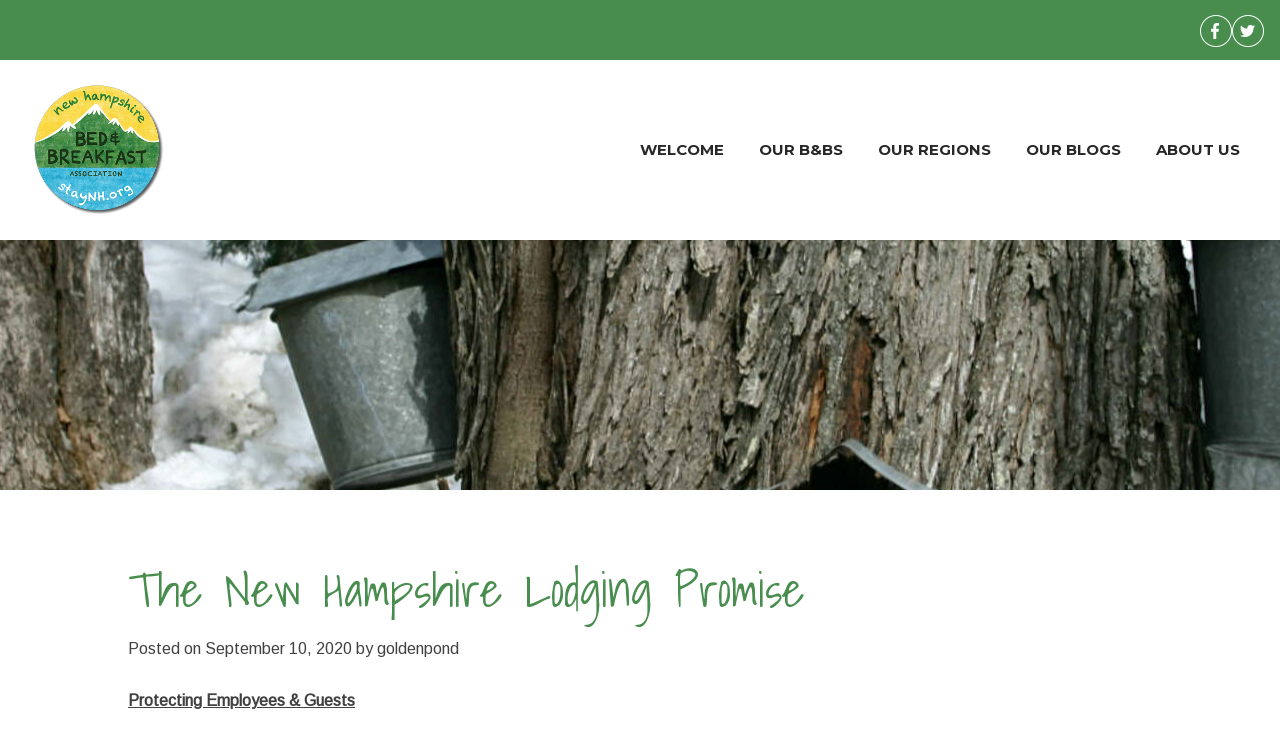

--- FILE ---
content_type: text/html
request_url: https://www.staynh.org/Blog/The-New-Hampshire-Lodging-Promise.html
body_size: 4593
content:
<!DOCTYPE html><html lang="en" xml:lang="en"><head><title></title><meta charset="utf-8"/><meta name="description" content=""><meta name="viewport" content="width=device-width, initial-scale=1"><meta property="og:type" content="website"><meta property="og:title" content=""><meta property="og:url" content="https://www.staynh.org/Blog/The-New-Hampshire-Lodging-Promise.html"><meta name="robots" content="FOLLOW" /><link rel="stylesheet" href="/structure/441527340.css?dts=2025091105"><link rel="stylesheet" href="https://cdnjs.cloudflare.com/ajax/libs/font-awesome/4.7.0/css/font-awesome.css" integrity="sha512-5A8nwdMOWrSz20fDsjczgUidUBR8liPYU+WymTZP1lmY9G6Oc7HlZv156XqnsgNUzTyMefFTcsFH/tnJE/+xBg==" crossorigin="anonymous" referrerpolicy="no-referrer" /><link rel="stylesheet" href="/structure/combined.css?dts=2025091105" /><script src="/structure/combined.js?dts=2025091105"></script><link rel="icon" href="https://d260b58q50b1d7.cloudfront.net/b7e58e1c-1b43-4b59-bba7-47c7c2269dc6.png" type="image/png"><script type="application/ld+json">{"@context": "http://schema.org","@type": "Hotel","name": "New Hampshire Bed & Breakfast Association (NHBBA)","identifier": "3C9E5E60-79DA-486A-9597-988D8543FF25","address": {"@type": "PostalAddress","streetAddress": "22 Hemphill Road","addressLocality": "Bristol","addressRegion": "New Hampshire","postalCode": "03222","addressCountry": "US"},"telephone": "603-744-5547","image": "","url": "staynh.org"}</script><script data-code="CNHyoNY9xS" data-position="6" data-color="#053E67" data-size="small" data-type="1">var _userway_config = null;(function (currentScript) {let code = currentScript.getAttribute("data-code");let position = currentScript.getAttribute("data-position");let color = currentScript.getAttribute("data-color");let size = currentScript.getAttribute("data-size");let iconType = currentScript.getAttribute("data-type");_userway_config = {account: code, position: position,color: color,size: size,type: iconType};})(document.currentScript);</script><script src="https://cdn.userway.org/widget.js?dts=2025091105" defer></script><!-- Google Analytics 4 --><script async src="https://www.googletagmanager.com/gtag/js?id=G-0PPX2RQTQ7"></script><script>window.dataLayer = window.dataLayer || [];function gtag() {dataLayer.push(arguments);}gtag('js', new Date());gtag('config', 'G-0PPX2RQTQ7', {'linker': {'domains': ['staynh.org', 'resnexus.com']}});
  gtag('config', 'UA-10302855-14', {'linker': {'domains': ['staynh.org', 'resnexus.com']}});</script><!-- End Google Analytics 4 --><style>.allcontent {  }  .Color1 { color: #488d4e !important; } .Color2 { color: #fad953 !important; } .Color3 { color: #f39e56 !important; } .Color4 { color: #55c1e2 !important; } .Color5 { color: #414141 !important; } .Color10 { color:  !important; } .Color11 { color:  !important; } .Color12 { color:  !important; } .Color13 { color:  !important; } .Color14 { color:  !important; } .Color15 { color:  !important; } .Color16 { color:  !important; } .Color17 { color:  !important; } .Color18 { color:  !important; } .Color6 { color: #FFFFFF !important; } .Color7 { color: #EEEFF4 !important; } .Color8 { color: #000000 !important; } .BackgroundColor1 { background-color: #488d4e !important; } .BackgroundColor2 { background-color: #fad953 !important; } .BackgroundColor3 { background-color: #f39e56 !important; } .BackgroundColor4 { background-color: #55c1e2 !important; } .BackgroundColor5 { background-color: #414141 !important; } .BackgroundColor10 { background-color:  !important; } .BackgroundColor11 { background-color:  !important; } .BackgroundColor12 { background-color:  !important; } .BackgroundColor13 { background-color:  !important; } .BackgroundColor14 { background-color:  !important; } .BackgroundColor15 { background-color:  !important; } .BackgroundColor16 { background-color:  !important; } .BackgroundColor17 { background-color:  !important; } .BackgroundColor18 { background-color:  !important; } .BackgroundColor6 { background-color: #FFFFFF !important; } .BackgroundColor7 { background-color: #EEEFF4 !important; } .BackgroundColor8 { background-color: #000000 !important; } .Backgroundtransparent {  background-color: #00000000 !important; }</style><link rel="canonical" href="https://www.staynh.org/Blog/The-New-Hampshire-Lodging-Promise.html"></head><body class="desktop headerLarge footerLarge"><input id="webserver" type="hidden" value="https://resnexus.com/resnexus" /><input id="subscriber-unique-id" type="hidden" value="3C9E5E60-79DA-486A-9597-988D8543FF25" /><input id="system-domain" type="hidden" value="https://d8qysm09iyvaz.cloudfront.net/" /><input id="website-domain" type="hidden" value="/" /><input type="hidden" id="page-id" value="441527340" /><input type="hidden" id="todays-date-utc" value="" /><div class="header header12">
    <div class="topHeader">
        <div class="wrapper">
            <div class="gridColumn">
                <div class="phone"></div>
            </div>
            <div class="gridColumn">
                <div class="email">info@staynh.org</div>
            </div>
            <div class="gridColumn">
                <a href="https://www.facebook.com/NHBBA" target="_blank" aria-label="Facebook"><span class="socialMedia socMedStyle4 socMed1"></span></a> <a href="https://twitter.com/NHinns" target="_blank" aria-label="Twitter"><span class="socialMedia socMedStyle4 socMed5"></span></a> 
            </div>
        </div>
    </div>
    <div class="navbar">
        <div class="logo">
            <a href="/"><img src="https://d260b58q50b1d7.cloudfront.net/96828df1-c0ec-4c2a-b2db-cd9f57b91019.png" alt="logo"></a>
        </div>
        <div class="mobilemenu mobileOnly">
            <div class="icon">
                <div class="menu-wrapper">
                    <div class="headerMenuBars">
                        <div class="bar"></div>
                        <div class="bar"></div>
                        <div class="bar"></div>
                     </div>
                     <div class="menuTitle">MENU</div>

                 </div>
            </div>
        </div>
        <div class="menu">
            <ul>
                <li><a href="/" class="menuItem"><span class="menuItemText">Welcome</span></a></li><li class="headerSubmenuHeading"><div onclick="toggleSubMenu(event, $(this))"><a href="/Our-BBs/" class="menuItem"><span class="menuItemText">Our B&amp;Bs</span></a><span class="fa fa-caret-right" aria-hidden="true"></span></div><ul><li><a href="/Our-BBs/BBs-by-Region.html" class="menuItem"><span class="menuItemText">B&amp;Bs by Region</span></a></li></ul></li><li class="headerSubmenuHeading"><div onclick="toggleSubMenu(event, $(this))"><a href="/our-regions/" class="menuItem"><span class="menuItemText">Our Regions</span></a><span class="fa fa-caret-right" aria-hidden="true"></span></div><ul><li><a href="/Great-North-Woods-Region/" class="menuItem"><span class="menuItemText">- Great North Woods</span></a></li><li><a href="/index1/" class="menuItem"><span class="menuItemText">- Lakes</span></a></li><li><a href="/index2/" class="menuItem"><span class="menuItemText">- Dartmouth / Lake Sunapee</span></a></li><li><a href="/index3/" class="menuItem"><span class="menuItemText">- Merrimack Valley</span></a></li><li><a href="/MonadnockRegion/" class="menuItem"><span class="menuItemText">- Monadnock</span></a></li><li><a href="/OurRegions/SeacoastRegion.html" class="menuItem"><span class="menuItemText">- Seacoast</span></a></li><li><a href="/WhiteMountainsRegion/" class="menuItem"><span class="menuItemText">- White Mountains</span></a></li></ul></li><li><a href="/Blog/" class="menuItem"><span class="menuItemText">Our Blogs</span></a></li><li class="headerSubmenuHeading"><div onclick="toggleSubMenu(event, $(this))"><a href="/About/" class="menuItem"><span class="menuItemText">About Us</span></a><span class="fa fa-caret-right" aria-hidden="true"></span></div><ul><li><a href="/About/Membership-Information.html" class="menuItem"><span class="menuItemText">- Membership Info</span></a></li><li><a href="/About/tourism-partners.html" class="menuItem"><span class="menuItemText">- Tourism Partners</span></a></li></ul></li>
            </ul>
            <div class="mobileContactInfo">
                <div class="wrapper">
                    <div class="gridColumn">
                        <div class="phone">Call Us </div>
                    </div>
                    <div class="gridColumn">
                        
                    </div>
                    <div class="gridColumn">
                        <div class="email">info@staynh.org</div>
                    </div>
                    <div class="gridColumn">
                        <a href="https://www.facebook.com/NHBBA" target="_blank" aria-label="Facebook"><span class="socialMedia socMedStyle4 socMed1"></span></a> <a href="https://twitter.com/NHinns" target="_blank" aria-label="Twitter"><span class="socialMedia socMedStyle4 socMed5"></span></a> 
                    </div>
                </div>
            </div>
        </div>
    </div>
</div><div class="allcontent"><div class="content-component c1088710467 component layoutMiddle layoutCenter componentLinkAllowed custom-component" id="c1088710467" title="tree"><div class="contentInnerDiv"></div></div><div class="content-component c234920424 component layoutMiddle layoutCenter componentLinkAllowed custom-component" id="c234920424"><div class="contentInnerDiv"><div class="text-component c1997676374 component element isHeader translatable" id="c1997676374" data-header-style="1" data-translsoutdated="-1" ><div class="textContainer"><div class="innerDiv"><h1 class=""><span class="Color1" style="text-align: left; display: block;">The New Hampshire Lodging Promise</span></h1></div></div></div><div class="text-component c338654636 component element translatable" id="c338654636" data-translsoutdated="-1" ><div class="textContainer"><div class="innerDiv"><span style="text-align: left; display: block;">Posted on September 10, 2020 by goldenpond<br><br><span style="font-weight: bold;"><span style="text-decoration: underline;">Protecting Employees &amp; Guests</span><br></span>                                                                                     <br>To help ensure everyone's safety as we welcome you back into our<br>hotels, we ask that we make the following promises to each other.<br><br>Our Promise to You<br><ul><li>Continue leading in safe sanitation practices</li><li>Administer health surveys to all staff prior to shift start</li><li>Our indoor &amp; outdoor seating meets all physical distancing guidelines</li><li>Hand sanitizer or hand washing stations are at all entrances</li><li>Clean and disinfect guest rooms, common areas, and surfaces regularly</li><li>Linens, towels, and laundry washed in accordance with CDC guidelines</li><li>Place settings, utensils, menus, and condiments are sanitized after every use or are single use and room service is a no-contact delivery</li></ul><br>Your Promise to Us<br><ul><li>If you have been exposed to COVID-19 recently or have symptoms ofCOVID-19 (fever, cough, shortness of breath, or change in taste in smell), please help us keep everyone safe by coming back another day. Deposits will be returned.</li><li>If you have any questions about the New Hampshire Lodging</li></ul><br><br>Promise, please ask for a manager who will be happy to assist you.<br><br><span style="font-weight: bold;">More about the New Hampshire Lodging Promise</span><br><br>The New Hampshire Lodging Promise is a set of voluntary commitments by the lodging property to its employees and customers for the COVID- 19 recovery period. When customers see the New Hampshire Lodging Promise, they know that the property has committed to taking appropriate action to protect their employees and customers and that&nbsp;they are taking a leadership role in protecting their community. NHLRA&nbsp;makes no warranties with respect to the ultimate effectiveness of the&nbsp;Promise program, and assumes no responsibility for assuring compliance by any restaurant or hotel with such guidelines.<br><br>This entry was posted in Uncategorized by goldenpond. Bookmark the permalink.</span><br></div></div></div></div></div><div class="slidePanelWrapperMaster"></div></div><div class="footer footer4">
    <div class="navbar">
        <div class="logo">
            <img src="https://d260b58q50b1d7.cloudfront.net/96828df1-c0ec-4c2a-b2db-cd9f57b91019.png" alt="Icon" class="active">
        </div>
        <div class="menu">
           <ul>
               <li><a href="/" class="menuItem"><span class="menuItemText">Welcome</span></a></li><li class="headerSubmenuHeading"><div onclick="toggleSubMenu(event, $(this))"><a href="/Our-BBs/" class="menuItem"><span class="menuItemText">Our B&amp;Bs</span></a><span class="fa fa-caret-right" aria-hidden="true"></span></div><ul><li><a href="/Our-BBs/BBs-by-Region.html" class="menuItem"><span class="menuItemText">B&amp;Bs by Region</span></a></li></ul></li><li class="headerSubmenuHeading"><div onclick="toggleSubMenu(event, $(this))"><a href="/our-regions/" class="menuItem"><span class="menuItemText">Our Regions</span></a><span class="fa fa-caret-right" aria-hidden="true"></span></div><ul><li><a href="/Great-North-Woods-Region/" class="menuItem"><span class="menuItemText">- Great North Woods</span></a></li><li><a href="/index1/" class="menuItem"><span class="menuItemText">- Lakes</span></a></li><li><a href="/index2/" class="menuItem"><span class="menuItemText">- Dartmouth / Lake Sunapee</span></a></li><li><a href="/index3/" class="menuItem"><span class="menuItemText">- Merrimack Valley</span></a></li><li><a href="/MonadnockRegion/" class="menuItem"><span class="menuItemText">- Monadnock</span></a></li><li><a href="/OurRegions/SeacoastRegion.html" class="menuItem"><span class="menuItemText">- Seacoast</span></a></li><li><a href="/WhiteMountainsRegion/" class="menuItem"><span class="menuItemText">- White Mountains</span></a></li></ul></li><li><a href="/Blog/" class="menuItem"><span class="menuItemText">Our Blogs</span></a></li><li class="headerSubmenuHeading"><div onclick="toggleSubMenu(event, $(this))"><a href="/About/" class="menuItem"><span class="menuItemText">About Us</span></a><span class="fa fa-caret-right" aria-hidden="true"></span></div><ul><li><a href="/About/Membership-Information.html" class="menuItem"><span class="menuItemText">- Membership Info</span></a></li><li><a href="/About/tourism-partners.html" class="menuItem"><span class="menuItemText">- Tourism Partners</span></a></li></ul></li><li><a href="/ADA.html" class="menuItem"><span class="menuItemText">ADA</span></a></li><li><a href="/TermsofUse.html" class="menuItem"><span class="menuItemText">Terms of Use</span></a></li><li><a href="/PrivacyPolicy.html" class="menuItem"><span class="menuItemText">Privacy Policy</span></a></li>
          </ul>
        <div class="ExtraFooterLink"> </div>
        </div>
        <div class="backtotop"><a href="#" class="active"><img src="https://d8qysm09iyvaz.cloudfront.net/system/icons/backToTop.png" alt="back to top"></a></div>
    </div>
	<div class="actionbar">
            <div class="socialbar">
                <a href="https://www.facebook.com/NHBBA" target="_blank" aria-label="Facebook"><span class="socialMedia socMedStyle4 socMed1"></span></a> <a href="https://twitter.com/NHinns" target="_blank" aria-label="Twitter"><span class="socialMedia socMedStyle4 socMed5"></span></a> 
            </div><div class="copyright">&copy;  2025. All Rights Reserved. New Hampshire Bed & Breakfast Association (NHBBA)<br>22 Hemphill Road, Bristol, New Hampshire</div><div class="websiteinfo"><a href="https://resnexus.com"> Website Design &amp; Reservation Software</a> by ResNexus
</div>
	</div>
</div><link href="https://fonts.googleapis.com/css?family=Abril+Fatface%7CAlegreya%7CAlice%7CAmatic+SC%7CAndika%7CArimo%7CAsap%7CAverage%7CBitter:400,700%7CBree+Serif%7CCabin%7CCantarell%7CCantata+One%7CCardo%7CCinzel%7CClicker+Script%7CCrimson+Text%7CDancing+Script%7CDidact+Gothic%7CDomine%7CDroid+Sans%7CEB+Garamond%7CFanwood+Text%7CFauna+One%7CFjalla+One%7CFlamenco%7CGentium+Book+Basic%7CGudea%7CHind%7CImprima%7CIstok+Web%7CJosefin+Sans%7CJosefin+Slab%7CJudson%7CKreon%7CLato:100,400%7CLedger%7CLibre+Baskerville:300,300i,400,400i,700,700i%7CLobster%7CLora:400,400i,700,700i%7CLustria%7CMerriweather%7CMontserrat:100,300,400,700,900%7CNeuton%7CNixie+One%7CNunito%7COld+Standard+TT%7COpen+Sans:300,400,700%7COswald%7CPT+Sans%7CPT+Serif%7CPacifico%7CPatua+One%7CPoppins:100,300,400,700,900%7CQuattrocento%7CQuattrocento+Sans%7CQuestrial%7CQuicksand%7CRaleway%7CRoboto%7CRoboto+Slab%7CRoboto+Condensed%7CSacramento%7CShadows+Into+Light%7CSource+Sans+Pro%7CUbuntu%7CWalter+Turncoat%7CYellowtail%7CYeseva+One%7CSatisfy%7CNanum+Myeongjo%7CCourgette%7CBentham%7CCormorant+Garamond%7CPermanent+Marker%7CVollkorn%7CGreat+Vibes%7CParisienne%7CPrata%7CBerkshire+Swash%7CRye%7CZilla+Slab+Highlight%7CPirata+One%7CSpecial+Elite" rel="stylesheet"></body></html>

--- FILE ---
content_type: text/css
request_url: https://www.staynh.org/structure/441527340.css?dts=2025091105
body_size: 690
content:
.content-component.c1088710467{min-height:250px;background-image:linear-gradient(rgba(255,255,255,0),rgba(255,255,255,0)),url(/images/Region_Images/White_Mountains/a2de3198-1134-445a-995c-a32e2c74ba58.jpg);background-repeat:no-repeat;background-size:auto;background-position:center center}.content-component.c1088710467 .contentInnerDiv{padding-top:5%;padding-right:10%;padding-bottom:5%;padding-left:10%;background-image:}.content-component.c234920424{min-height:350px;background-image:linear-gradient(rgba(255,255,255,0),rgba(255,255,255,0))}.content-component.c234920424 .contentInnerDiv{padding-top:5%;padding-right:10%;padding-bottom:5%;padding-left:10%;background-image:}.text-component#c1997676374{background-image:;white-space:pre-line}.text-component#c338654636{background-image:;margin-top:0;margin-bottom:0;white-space:pre-line}

--- FILE ---
content_type: image/svg+xml
request_url: https://d8qysm09iyvaz.cloudfront.net/system/icons/association-email-icon.svg
body_size: 371
content:
<?xml version="1.0" encoding="utf-8"?>
<!-- Generator: Adobe Illustrator 22.0.1, SVG Export Plug-In . SVG Version: 6.00 Build 0)  -->
<svg version="1.1" id="glyphicons" xmlns="http://www.w3.org/2000/svg" xmlns:xlink="http://www.w3.org/1999/xlink" x="0px" y="0px"
	 viewBox="0 0 576 3024" style="enable-background:new 0 0 576 3024;" xml:space="preserve">
<g id="envelope">
	<path d="M72,124l-12-12h24L72,124z M72,126l-5-5l-7,7h24l-7-7L72,126z M78,120l6,6v-12L78,120z M60,114v12l6-6L60,114z"/>
</g>
</svg>
